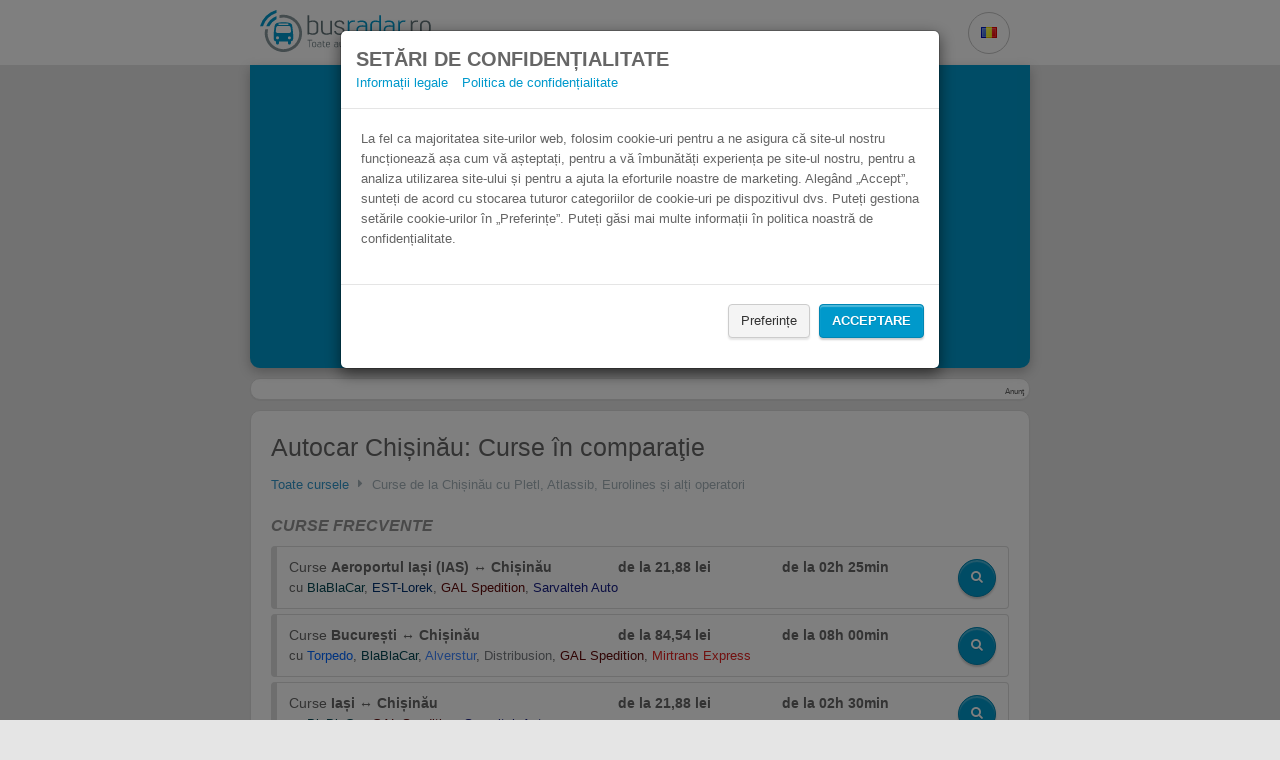

--- FILE ---
content_type: text/html; charset=utf-8
request_url: https://www.busradar.ro/autocar/chisinau/
body_size: 8310
content:
<!doctype html>
<html lang="ro">
 <head prefix="og: http://ogp.me/ns#">
  
  <script>
      window.dataLayer = window.dataLayer || [];
      function gtag(){dataLayer.push(arguments);}
      gtag('js', new Date());

      gtag('config', 'G-FGZHBNWN65');
    </script>
  <meta charset="utf-8">
  <meta name="viewport" content="width=device-width, initial-scale=1.0">
  <meta http-equiv="X-UA-Compatible" content="IE=edge">
  <meta name="language" content="ro">
  <meta name="verification" content>
  <meta name="apple-mobile-web-app-capable" content="yes">
  <meta name="apple-itunes-app" content="app-id=805591188">
  <meta name="google-site-verification" content="cnPjS4bpaqQ-l198dUFilqLQWMwwVGtEo2-ujzGI7hk">
  <meta name="msvalidate.01" content>
  <meta name="description" content="lll➤ Compară toate cursele din Chișinău ca preţ şi confort. Aici găsești toate cursele din Chișinău. Motorul de căutare curse în Europa.">
  <meta property="og:title" content="Curse Chișinău în comparaţie | busradar.ro">
  <meta property="og:image" content="/images/preview-homepage.ro-ro.jpg">
  <meta property="og:description" content="lll➤ Compară toate cursele din Chișinău ca preţ şi confort. Aici găsești toate cursele din Chișinău. Motorul de căutare curse în Europa.">
  <meta name="robots" content="index, follow, noodp">
  <link rel="alternate" href="android-app://de.raumobil.android.busliniensuche/http/www.busradar.ro/autocar/chisinau/">
  <link rel="apple-touch-icon" href="/images/touch_icon_iphone.png">
  <link rel="apple-touch-icon" sizes="76x76" href="/images/touch_icon_ipad.png">
  <link rel="apple-touch-icon" sizes="120x120" href="/images/touch_icon_iphone_retina.png">
  <link rel="apple-touch-icon" sizes="152x152" href="/images/touch_icon_ipad_retina.png">
  <link rel="manifest" href="/data/manifest.ro-ro.json">
  <link href="https://www.busradar.ro/autocar/chisinau/" rel="canonical">
  <title>Curse Chișinău în comparaţie | busradar.ro</title>
  <link rel="alternate" hreflang="de" href="https://www.busliniensuche.de/busverbindungen/chisinau/">
  <link rel="alternate" hreflang="en" href="https://www.busradar.com/coach/chisinau/">
  <link rel="alternate" hreflang="es" href="https://www.busradar.es/autobus/chisinau/">
  <link rel="alternate" hreflang="fr" href="https://www.busradar.fr/autocar/chisinau/">
  <link rel="alternate" hreflang="pl" href="https://www.busradar.pl/rozklad-jazdy-pks/kiszyniow/">
  <link rel="alternate" hreflang="it" href="https://www.busradar.it/pullman/chisinau/">
  <link rel="alternate" hreflang="nl" href="https://www.busradar.nl/intercity-bus/chisinau/">
  <link rel="alternate" hreflang="hr" href="https://www.busradar.hr/autobus/chisinau/">
  <link rel="alternate" hreflang="ru" href="https://www.busradar.ru/avtobus/kishinyov/">
  <link rel="alternate" hreflang="ro" href="https://www.busradar.ro/autocar/chisinau/">
  <link rel="alternate" hreflang="tr" href="https://www.busradar.com.tr/otobus/kisinev/">
  <link rel="alternate" hreflang="bg" href="https://www.busradar.bg/avtobusni-linii/kishinev/">
  <link type="text/css" rel="stylesheet" href="/webpack/styles.min.css?v=210159">
  <script type="text/javascript">
            var googletag = googletag || {};
            googletag.cmd = googletag.cmd || [];
        </script>
  <style>
        .ui-widget {
            font-family: inherit;
            font-size: 17px;
        }

        .autocomplete-country {
            font-size: 15px;
        }
        
        .panel {
            border-radius: 10px;
        }
    </style>
  <script>
        (function() {
			window.__HIDECOOKIEWARNING__ = "";

            window.globalize = {
                shortCulture: 'ro',
                longCulture: 'ro-ro',
                texts: {
                    confirmDeparture: 'Confirmați plecarea',
                    confirmReturn: 'Confirmați sosirea',
                    passengerPopover: 'Unii operatori nu acceptă căutări cu mai mult de 5 pasageri. .<br> Vă recomandăm să căutaţi mai întâi curse pentru nu mai mult de 5 pasageri pentru a găsi cea mai ieftină cursă.',
                    passengerPopoverHint: '<br><strong>Sfat:</strong> Ofertele noastre speciale pentru grupuri le găseşti <a href=\"{0}\">aici</a>.'
                }
            };
        })();
    </script>
  <script type="text/javascript" src="/webpack/datepicker.min.js?v=210159" defer></script>
 </head>
 <body>
  <div id="somethingBroken"></div>
  <noscript>
   <div id="noscript">
    <i class="icon-warning"></i> Activează Javascript pentru a folosi busradar.ro
   </div>
  </noscript>
  <div class="modal modal-noscroll" id="cookieWarning" tabindex="-1" role="dialog" aria-labelledby="cookieWarningLabel">
   <div class="modal-dialog" role="document">
    <div class="modal-content">
     <div class="modal-header">
      <div>
       <span class="h2" style="margin:0; padding:0;" id="cookieWarningHeaderText">Setări de confidențialitate</span> <span class="h2 hide" style="margin:0; padding:0;" id="cookieWarningConfigHeaderText">Setări de confidențialitate</span>
      </div>
      <div>
       <span style="padding-right: 10px;"><a href="/informatiilegale/" target="_blank">Informații legale</a></span> <span style="padding-right: 10px;"><a href="/informatiilegale/#datenschutz" target="_blank">Politica de confidențialitate</a></span>
      </div>
     </div>
     <div class="modal-body">
      <div id="cookie-warning-text">
       <span id="cookieWarningText">La fel ca majoritatea site-urilor web, folosim cookie-uri pentru a ne asigura că site-ul nostru funcționează așa cum vă așteptați, pentru a vă îmbunătăți experiența pe site-ul nostru, pentru a analiza utilizarea site-ului și pentru a ajuta la eforturile noastre de marketing. Alegând „Accept”, sunteți de acord cu stocarea tuturor categoriilor de cookie-uri pe dispozitivul dvs. Puteți gestiona setările cookie-urilor în „Preferințe”. Puteți găsi mai multe informații în politica noastră de confidențialitate.</span> <span id="cookieConfigWarningText" class="hide">Utilizăm cookie-uri pentru a vă îmbunătăți experiența în timp ce navigați prin site. Printre cookie-urile pe care le folosim, unele sunt clasificate ca fiind necesare, deoarece sunt esențiale pentru funcționarea funcțiilor de bază ale site-ului web și sunt stocate în browserul dvs. De asemenea, folosim cookie-uri de la terțe părți care ne ajută să analizăm, să înțelegem modul în care utilizați acest site web și să vă ajutăm în eforturile noastre de marketing pentru a vă îmbunătăți experiența. Aceste cookie-uri vor fi stocate în browser-ul dvs. numai cu acordul dumneavoastră. Vă puteți retrage consimțământul pentru aceste cookie-uri în orice moment. Puteți găsi mai multe informații în politica noastră de confidențialitate.</span>
      </div>
      <div id="cookie-config" class="hide">
       <div class="row" style="padding-top: 10px;">
        <div class="col-md-3 col-sm-3 col-xs-6">
         <div class="switch-container">
          <span class="switch is-small checked" style="background: #b1b1b1 !important; border-color: #b1b1b1 !important;"> <small></small> <input type="checkbox" style="display: none" checked> </span>
         </div>
        </div>
        <div class="col-md-33 col-sm-33 col-xs-30">
         <span> <span id="necessaryMore" style="cursor:pointer"><b>Necesare</b><span id="necessaryCaret" class="caret"></span></span> <span id="necessaryText" class="hide">Te pliki cookies są niezbędne do przeglądania naszej strony i korzystania z jej funkcji. Te pliki cookies będą zazwyczaj plikami sesji pierwszej strony, ale mogą być również generowane przez strony trzecie. Dzieje się tak na przykład w przypadku, gdy istotna funkcja naszej strony internetowej opiera się na narzędziu zewnętrznym (np. kontakt z obsługą klienta za pośrednictwem naszego centrum pomocy).</span></span>
        </div>
       </div>
       <div class="row" style="padding-top: 10px;">
        <div class="col-md-3 col-sm-3 col-xs-6">
         <div class="switch-container">
          <span id="analysis-switch" class="switch is-small"> <small></small> <input id="analysis-switch-checkbox" type="checkbox" style="display: none"> </span>
         </div>
        </div>
        <div class="col-md-33 col-sm-33 col-xs-30">
         <span><span id="analyseMore" style="cursor:pointer"><b>Analize</b> <span id="analyseCaret" class="caret"></span></span> <span id="analyseText" class="hide">Aceste cookie-uri colectează informații despre modul în care utilizatorii folosesc site-ul nostru web, cum ar fi paginile pe care le-au vizitat și pe ce linkuri au făcut clic. Aceste cookie-uri provin de la servicii de analiză terță parte și sunt pentru utilizarea exclusivă a proprietarului site-ului web.</span></span>
        </div>
       </div>
       <div class="row" style="padding-top: 10px;">
        <div class="col-md-3 col-sm-3 col-xs-6">
         <div class="switch-container">
          <span id="ad-switch" class="switch is-small"> <small></small> <input id="ad-switch-checkbox" type="checkbox" style="display: none"> </span>
         </div>
        </div>
        <div class="col-md-33 col-sm-33 col-xs-30">
         <span><span id="adMore" style="cursor:pointer"><b>Publicitate</b> <span id="adCaret" class="caret"></span></span> <span id="adText" class="hide">Aceste cookie-uri urmăresc activitatea dvs. online pentru a ajuta agenții de marketing să ofere publicitate mai relevantă. Aceste cookie-uri pot partaja aceste informații cu alte organizații sau agenți de publicitate. Acestea sunt cookie-uri persistente și aproape întotdeauna de proveniență terță parte.</span></span>
        </div>
       </div>
       <div id="delete-all-cookies-container" class="row hide" style="padding-top: 10px;">
        <button></button>
       </div>
      </div>
     </div>
     <div class="modal-footer">
      <div class="row">
       <button id="cookie-warning-config-btn" style="margin-bottom:10px;" class="btn btn-default">Preferințe</button> <button id="cookie-warning-accept-btn" style="margin-bottom:10px;" class="btn btn-primary">Acceptare</button> <button id="cookie-warning-save-btn" style="margin-bottom:10px;" class="btn btn-default hide">Salvați setările</button> <button id="cookie-warning-accept-btn-2" style="margin-bottom:10px;" class="btn btn-primary hide">Accepta toate</button>
      </div>
     </div>
    </div>
   </div>
  </div>
  <style>
	#cookieWarning {
		background-color: rgba(0, 0, 0, 0.5);
	}
</style>
  <div id="content">
   
   <div class="search-form-container" id="navbar">
    <div class="search-form-inner-container">
     <div class="search-form-header">
      <a href="/">
       <div class="busradar-logo"></div></a>
      <style>
                .busradar-logo {
                    background-image: url(/images/logo.ro-ro.png);
                    background-image: linear-gradient(transparent, transparent), url(/images/logo.ro-ro.svg);
                }
            </style>
      <div class="search-form-header-dropdowns-container">
       <div class="dropdown margin-right">
        <button class="button button-gray button-icon button-header dropdown-toggle" type="button"> <i class="flag flag-ro"></i> </button>
        <ul class="dropdown-content dropdown-window">
    <li><a class="culture-option" href="https://www.busliniensuche.de"><i class="flag flag-de"></i> <span>Deutsch</span><span class="text-muted">German</span></a></li>
    <li><a class="culture-option" href="https://www.busradar.com"><i class="flag flag-en"></i> <span>English</span><span class="text-muted">English</span></a></li>
    <li><a class="culture-option" href="https://www.busradar.es"><i class="flag flag-es"></i> <span>español</span><span class="text-muted">Spanish</span></a></li>
    <li><a class="culture-option" href="https://www.busradar.fr"><i class="flag flag-fr"></i> <span>français</span><span class="text-muted">French</span></a></li>
    <li><a class="culture-option" href="https://www.busradar.pl"><i class="flag flag-pl"></i> <span>polski</span><span class="text-muted">Polish</span></a></li>
    <li><a class="culture-option" href="https://www.busradar.it"><i class="flag flag-it"></i> <span>italiano</span><span class="text-muted">Italian</span></a></li>
    <li><a class="culture-option" href="https://www.busradar.hr"><i class="flag flag-hr"></i> <span>hrvatski</span><span class="text-muted">Croatian</span></a></li>
    <li><a class="culture-option" href="https://www.busradar.com.tr"><i class="flag flag-tr"></i> <span>Türkçe</span><span class="text-muted">Turkish</span></a></li>
    <li><a class="culture-option" href="https://www.busradar.bg"><i class="flag flag-bg"></i> <span>български</span><span class="text-muted">Bulgarian</span></a></li>
</ul>
       </div>
       
      </div>
     </div>
     <div class="search-form-body search-form-has-checkboxes">
      <div class="search-form-seo-text">
       <h1 class="seo-text-headline">Curse Chișinău</h1>
       <div class="seo-text-slogan">
        3 paşi către un bilet de autocar ieftin.
       </div>
      </div>
      <form method="get" action="https://busradar.wl.omio.com/links/5a2f76cf-d33d-4e0a-9b22-8501fd308030" class="search-form" id="landing-search-form" data-analytics-label="landing-page">
       <div class="search-form-inputs-container">
        <div class="multiple-input-container input-container-margin has-search-form-max-width is-align-end">
         <div class="double-input-item-container dropdown">
          <label for="from-input"> Din </label> <input autocomplete="off" class="double-input-left search-form-input multiple-input-left-end has-search-form-focus search-form-from-input" id="from-input" name="departurePosTerm" placeholder="Din" required type="text" value="Chișinău">
          <ul class="dropdown-menu search-form-dropdown-menu" role="menu"></ul>
         </div>
         <div class="double-input-item-container swap-button-orientaton">
          <label for="to-input" class="swap-button-space"> Spre </label> <input autocomplete="off" class="double-input-right search-form-input multiple-input-right-end has-search-form-focus search-form-to-input" id="to-input" name="arrivalPosTerm" placeholder="Spre" required type="text" value>
          <ul class="dropdown-menu dropdown-menu-right search-form-dropdown-menu" role="menu"></ul><button id="swap-button" type="button" class="button button-gray button-icon swap-button" tabindex="-1"> <i class="icon-exchange swap-button-icon"></i> </button>
         </div>
        </div>
        <div class="multiple-input-container input-container-margin has-search-form-max-width is-align-end">
         <div class="double-input-item-container is-relative datepicker-is-loading">
          <div class="date-addons-overlay">
           <div id="previous-when-day" class="date-addons-overlay-button prev-day">
            <i class="icon-caret-left"></i>
           </div>
           <div id="next-when-day" class="date-addons-overlay-button next-day">
            <i class="icon-caret-right"></i>
           </div>
           <div class="date-addons-overlay-button datepicker-spinner">
            <i class="icon-spinner icon-spin"></i>
           </div>
          </div><label for="When"> Plecare </label> <input id="When" type="text" name="departureDate" class="double-input-left search-form-input search-form-when multiple-input-left-end hide-ms-clear has-search-form-focus" autocomplete="off" tabindex="0" data-initial-value="2023-08-25" placeholder="Plecare" required>
         </div>
         <div class="double-input-item-container is-relative datepicker-is-loading">
          <div class="date-addons-overlay">
           <div id="previous-return-day" class="date-addons-overlay-button prev-return-day">
            <i class="icon-caret-left"></i>
           </div>
           <div id="next-return-day" class="date-addons-overlay-button next-return-day">
            <i class="icon-caret-right"></i>
           </div>
           <div id="clear-return-date" class="date-addons-overlay-button">
            <i class="icon-times clear-return-date-icon"></i>
           </div>
           <div class="date-addons-overlay-button datepicker-spinner">
            <i class="icon-spinner icon-spin"></i>
           </div>
          </div><label for="WhenReturn" class="invisible"> întors (facultativ) </label> <input id="WhenReturn" type="text" name="returnDate" class="double-input-right search-form-input search-form-when-return multiple-input-right-end hide-ms-clear has-search-form-focus force-placeholder" autocomplete="off" tabindex="0" data-initial-value placeholder="întors (facultativ)">
         </div>
        </div>
        <div class="passenger-control-container multiple-input-container input-container-margin has-search-form-max-width">
         <button class="button button-gray button-icon multiple-input-left-end passenger-decrease" type="button" id="button-minus" tabindex="-1"> <i class="icon-minus"></i> </button>
         <div class="passenger-input-container">
          <div class="passenger-input-icon-container">
           <i class="icon-user passenger-input-icon"></i>
          </div><input class="search-form-input passenger-input has-search-form-focus" data-max="5" data-min="1" data-val="true" data-val-required="The Pasageri field is required." id="passenger-input" max="99" min="1" name="Passengers" required step="1" tabindex="0" type="number" value="1">
<input type="hidden" id="passenger-ages" name="passengerAges", value=""><input type="hidden" id="locale" name="locale", value="ro">
         </div><button class="button button-gray button-icon multiple-input-right-end passenger-increase" type="button" id="button-plus" tabindex="-1"> <i class="icon-plus"></i> </button>
        </div>
        <div class="search-form-cta has-search-form-max-width">
         <button type="submit" class="button button-orange button-big has-search-form-focus" tabindex="0"> <i class="icon-search"></i> CAUTĂ CURSĂ </button>
        </div>
       </div>
       <div class="search-form-checkboxes">
        <div class="search-form-checkboxes-inner">
         <div class="switch-container" style="display: none">
          <span id="train-switch" class="switch is-small is-blue "> <small></small> <input type="checkbox" name="ShowTrain" style="display: none" value="true"> <input name="ShowTrain" type="hidden" value="false"> </span> Tren
         </div>
         <div class="switch-container" style="display: none">
          <span id="bbc-switch" class="switch is-small is-blue "> <small></small> <input type="checkbox" name="ShowRidesharing" style="display: none" value="true"> <input name="ShowRidesharing" type="hidden" value="false"> </span> BlaBlaCar
         </div>
         <div class="switch-container" style="display: none">
          <span id="booking-switch" class="switch is-small is-blue checked"> <small></small> <input type="checkbox" style="display: none" checked> </span> Caută cazare cu Booking.com
         </div>
        </div>
       </div>
      </form>
     </div>
    </div>
   </div>
   <script>
    var fromInputLmbtfy = "";
    var toInputLmbtfy = "";
    var dateInputLmbtfy = ""; 
</script>
   <div class="container">
    <div class="panel panel-default panel-medium mx-auto">
     <div class="panel-body panel-body-adsense">
      <div class="adsense">
       <div id="div-gpt-ad-1400497095235-0">
        <script type="text/javascript">
                    window.googletag.cmd.push(function() { window.googletag.display('div-gpt-ad-1400497095235-0'); });
                </script>
       </div>
      </div><span class="adlabel pull-right">Anunţ</span>
     </div>
    </div>
    <div class="panel panel-default panel-medium mx-auto">
     <div class="panel-body">
      <div id="landing">
       <h2>Autocar Chișinău: Curse în comparaţie</h2>
       <div class="breadcrump">
        <a href="/autocar/">Toate cursele</a> <i class="icon-caret-right"></i> <span>Curse de la Chișinău cu Pletl, Atlassib, Eurolines și alți operatori</span>
       </div>
       <h3 class="h4">Curse frecvente</h3>
       <div class="route row" style="display: flex; align-items: center;">
        <div class="col-md-33 col-sm-33 col-xs-30">
         <div class="row" style>
          <div class="col-sm-18 col-xs-36">
           <div class="field-name">
            Curse <span style="font-weight: bold">Aeroportul Iași (IAS)</span> ↔ <span style="font-weight: bold">Chișinău</span>
           </div>
          </div>
          <div class="col-sm-9 col-xs-20 col-highlight">
           de la 21,88 lei
          </div>
          <div class="col-sm-9 col-xs-16 col-highlight">
           de la <span>02h 25min</span>
          </div>
         </div>
         <div class="row">
          <div class="col-xs-36 col-highlight-companies">
           cu <span style="color: #054752;">BlaBlaCar</span>, <span style="color: #003170;">EST-Lorek</span>, <span style="color: #610B0B;">GAL Spedition</span>, <span style="color: #192087;">Sarvalteh Auto</span>
          </div>
         </div>
        </div>
        <div class="col-md-3 col-sm-3 col-xs-6 col-btn" style="text-align: right;">
         <a href="https://busradar.wl.omio.com/links/5a2f76cf-d33d-4e0a-9b22-8501fd308030?locale=ro&departurePosTerm=Aeroportul%20Ia%C8%99i%20(IAS)&amp;arrivalPosTerm=Chi%C8%99in%C4%83u&amp;ShowTrain=True&amp;ShowRidesharing=True&amp;passengerAges=26" class="btn btn-primary"> <i class="icon-search"></i> </a>
        </div>
       </div>
       <div class="route row" style="display: flex; align-items: center;">
        <div class="col-md-33 col-sm-33 col-xs-30">
         <div class="row" style>
          <div class="col-sm-18 col-xs-36">
           <div class="field-name">
            Curse <span style="font-weight: bold">București</span> ↔ <span style="font-weight: bold">Chișinău</span>
           </div>
          </div>
          <div class="col-sm-9 col-xs-20 col-highlight">
           de la 84,54 lei
          </div>
          <div class="col-sm-9 col-xs-16 col-highlight">
           de la <span>08h 00min</span>
          </div>
         </div>
         <div class="row">
          <div class="col-xs-36 col-highlight-companies">
           cu <span style="color: #0066FF;">Torpedo</span>, <span style="color: #054752;">BlaBlaCar</span>, <span style="color: #4088FF;">Alverstur</span>, <span style="color: #797C80;">Distribusion</span>, <span style="color: #610B0B;">GAL Spedition</span>, <span style="color: #E32320;">Mirtrans Express</span>
          </div>
         </div>
        </div>
        <div class="col-md-3 col-sm-3 col-xs-6 col-btn" style="text-align: right;">
         <a href="https://busradar.wl.omio.com/links/5a2f76cf-d33d-4e0a-9b22-8501fd308030?locale=ro&departurePosTerm=Bucure%C8%99ti&amp;arrivalPosTerm=Chi%C8%99in%C4%83u&amp;ShowTrain=True&amp;ShowRidesharing=True&amp;passengerAges=26" class="btn btn-primary"> <i class="icon-search"></i> </a>
        </div>
       </div>
       <div class="route row" style="display: flex; align-items: center;">
        <div class="col-md-33 col-sm-33 col-xs-30">
         <div class="row" style>
          <div class="col-sm-18 col-xs-36">
           <div class="field-name">
            Curse <span style="font-weight: bold">Iași</span> ↔ <span style="font-weight: bold">Chișinău</span>
           </div>
          </div>
          <div class="col-sm-9 col-xs-20 col-highlight">
           de la 21,88 lei
          </div>
          <div class="col-sm-9 col-xs-16 col-highlight">
           de la <span>02h 30min</span>
          </div>
         </div>
         <div class="row">
          <div class="col-xs-36 col-highlight-companies">
           cu <span style="color: #054752;">BlaBlaCar</span>, <span style="color: #610B0B;">GAL Spedition</span>, <span style="color: #192087;">Sarvalteh Auto</span>
          </div>
         </div>
        </div>
        <div class="col-md-3 col-sm-3 col-xs-6 col-btn" style="text-align: right;">
         <a href="https://busradar.wl.omio.com/links/5a2f76cf-d33d-4e0a-9b22-8501fd308030?locale=ro&departurePosTerm=Ia%C8%99i&amp;arrivalPosTerm=Chi%C8%99in%C4%83u&amp;ShowTrain=True&amp;ShowRidesharing=True&amp;passengerAges=26" class="btn btn-primary"> <i class="icon-search"></i> </a>
        </div>
       </div>
       <div class="route row" style="display: flex; align-items: center;">
        <div class="col-md-33 col-sm-33 col-xs-30">
         <div class="row" style>
          <div class="col-sm-18 col-xs-36">
           <div class="field-name">
            Curse <span style="font-weight: bold">Aeroportul Internațional „Henri Coandă” București (OTP)</span> ↔ <span style="font-weight: bold">Chișinău</span>
           </div>
          </div>
          <div class="col-sm-9 col-xs-20 col-highlight">
           de la 84,54 lei
          </div>
          <div class="col-sm-9 col-xs-16 col-highlight">
           de la <span>07h 25min</span>
          </div>
         </div>
         <div class="row">
          <div class="col-xs-36 col-highlight-companies">
           cu <span style="color: #4088FF;">Alverstur</span>, <span style="color: #797C80;">Distribusion</span>, <span style="color: #610B0B;">GAL Spedition</span>, <span style="color: #E32320;">Mirtrans Express</span>
          </div>
         </div>
        </div>
        <div class="col-md-3 col-sm-3 col-xs-6 col-btn" style="text-align: right;">
         <a href="https://busradar.wl.omio.com/links/5a2f76cf-d33d-4e0a-9b22-8501fd308030?locale=ro&departurePosTerm=Aeroportul%20Interna%C8%9Bional%20%E2%80%9EHenri%20Coand%C4%83%E2%80%9D%20Bucure%C8%99ti%20(OTP)&amp;arrivalPosTerm=Chi%C8%99in%C4%83u&amp;ShowTrain=True&amp;ShowRidesharing=True&amp;passengerAges=26" class="btn btn-primary"> <i class="icon-search"></i> </a>
        </div>
       </div>
       <div class="route row" style="display: flex; align-items: center;">
        <div class="col-md-33 col-sm-33 col-xs-30">
         <div class="row" style>
          <div class="col-sm-18 col-xs-36">
           <div class="field-name">
            Curse <span style="font-weight: bold">Brașov</span> ↔ <span style="font-weight: bold">Chișinău</span>
           </div>
          </div>
          <div class="col-sm-9 col-xs-20 col-highlight">
           de la 123,36 lei
          </div>
          <div class="col-sm-9 col-xs-16 col-highlight">
           de la <span>08h 00min</span>
          </div>
         </div>
         <div class="row">
          <div class="col-xs-36 col-highlight-companies">
           cu <span style="color: #797C80;">Distribusion</span>, <span style="color: #610B0B;">GAL Spedition</span>, <span style="color: #0066FF;">Express BusLine</span>, <span style="color: #;">Express Busline SRL</span>
          </div>
         </div>
        </div>
        <div class="col-md-3 col-sm-3 col-xs-6 col-btn" style="text-align: right;">
         <a href="https://busradar.wl.omio.com/links/5a2f76cf-d33d-4e0a-9b22-8501fd308030?locale=ro&departurePosTerm=Bra%C8%99ov&amp;arrivalPosTerm=Chi%C8%99in%C4%83u&amp;ShowTrain=True&amp;ShowRidesharing=True&amp;passengerAges=26" class="btn btn-primary"> <i class="icon-search"></i> </a>
        </div>
       </div>
       <div class="price-warning clearfix">
        <div class="pull-right">
         *Preţ inclusiv TVA - modificări provizorii posibile
        </div>
       </div>
       <h3 class="h4">Curse disponibile</h3>
       <div class="row">
        <div class="col-xs-18">
         <ul class="link-list">
          <li><a href="/autocar/aeroportul-iasi-ias/chisinau/" title="Curse Chișinău ↔ Aeroportul Iași (IAS)">Curse Chișinău ↔ Aeroportul Iași (IAS)</a></li>
          <li><a href="/autocar/bucuresti/chisinau/" title="Curse Chișinău ↔ București">Curse Chișinău ↔ București</a></li>
          <li><a href="/autocar/chisinau/iasi/" title="Curse Chișinău ↔ Iași">Curse Chișinău ↔ Iași</a></li>
          <li><a href="/autocar/aeroportul-international-henri-coanda-bucuresti-otp/chisinau/" title="Curse Chișinău ↔ Aeroportul Internațional „Henri Coandă” București (OTP)">Curse Chișinău ↔ Aeroportul Internațional „Henri Coandă” București (OTP)</a></li>
          <li><a href="/autocar/brasov/chisinau/" title="Curse Chișinău ↔ Brașov">Curse Chișinău ↔ Brașov</a></li>
          <li><a href="/autocar/chisinau/varsovia/" title="Curse Chișinău ↔ Varșovia">Curse Chișinău ↔ Varșovia</a></li>
          <li><a href="/autocar/chisinau/sibiu/" title="Curse Chișinău ↔ Sibiu">Curse Chișinău ↔ Sibiu</a></li>
          <li><a href="/autocar/chisinau/ungheni-moldova/" title="Curse Chișinău ↔ Ungheni, Moldova">Curse Chișinău ↔ Ungheni, Moldova</a></li>
          <li><a href="/autocar/chisinau/cluj-napoca/" title="Curse Chișinău ↔ Cluj-Napoca">Curse Chișinău ↔ Cluj-Napoca</a></li>
          <li><a href="/autocar/cernauti-ucraina/chisinau/" title="Curse Chișinău ↔ Cernăuți, Ucraina">Curse Chișinău ↔ Cernăuți, Ucraina</a></li>
         </ul>
        </div>
        <div class="col-xs-18">
         <ul class="link-list">
          <li><a href="/autocar/bacau/chisinau/" title="Curse Chișinău ↔ Bacău">Curse Chișinău ↔ Bacău</a></li>
          <li><a href="/autocar/chisinau/galati/" title="Curse Chișinău ↔ Galați">Curse Chișinău ↔ Galați</a></li>
          <li><a href="/autocar/chisinau/timisoara/" title="Curse Chișinău ↔ Timișoara">Curse Chișinău ↔ Timișoara</a></li>
          <li><a href="/autocar/chisinau/otopeni/" title="Curse Chișinău ↔ Otopeni">Curse Chișinău ↔ Otopeni</a></li>
          <li><a href="/autocar/chisinau/kiev/" title="Curse Chișinău ↔ Kiev">Curse Chișinău ↔ Kiev</a></li>
          <li><a href="/autocar/barlad/chisinau/" title="Curse Chișinău ↔ Bârlad">Curse Chișinău ↔ Bârlad</a></li>
          <li><a href="/autocar/arad/chisinau/" title="Curse Chișinău ↔ Arad">Curse Chișinău ↔ Arad</a></li>
          <li><a href="/autocar/chisinau/husi/" title="Curse Chișinău ↔ Huși">Curse Chișinău ↔ Huși</a></li>
          <li><a href="/autocar/chisinau/odesa/" title="Curse Chișinău ↔ Odesa">Curse Chișinău ↔ Odesa</a></li>
          <li><a href="/autocar/chisinau/ploiesti/" title="Curse Chișinău ↔ Ploiești">Curse Chișinău ↔ Ploiești</a></li>
         </ul>
        </div>
       </div>
       <div class="clearfix">
        <div class="pull-right">
         <ul class="pagination">
          <li class="disabled"><span> «</span></li>
          <li class="active"><a>1</a></li>
          <li><a href="/autocar/chisinau/sitemap2/">2</a></li>
          <li><a href="/autocar/chisinau/sitemap3/">3</a></li>
          <li><a href="/autocar/chisinau/sitemap4/">4</a></li>
          <li><a href="/autocar/chisinau/sitemap5/">5</a></li>
          <li><span>...</span></li>
          <li><a href="/autocar/chisinau/sitemap7/">7</a></li>
          <li><a href="/autocar/chisinau/sitemap2/">»</a></li>
         </ul>
        </div>
       </div>
      </div>
     </div>
    </div>
    <div class="panel panel-default panel-medium mx-auto">
     <div class="panel-body">
     </div>
    </div>
   </div>
  </div><!-- google_ad_section_end --> <!-- google_ad_section_start(weight=ignore) -->
  <div id="footer">
   <div class="container">
    <div id="about">
     <div class="row">
      <div class="col-md-20">
       <div class="col-xs-18 col-text">
        <div class="h3">
         Despre noi
        </div>
        <p>Busradar.ro este motorul de căutare care vă ajută să comparați cursele de autocar sau autobuz pe distanță lungă și să găsiți cea mai bună&nbsp;ofertă ca&nbsp;preț și confort pentru dumneavoastră.</p>
        <div class="social-buttons">
         <div class="h3">
          Social Media
         </div><a title="Facebook" href="https://www.facebook.com/busradarro" target="_blank"> <i class="icon-facebook"></i> </a> <a title="Twitter" href="https://twitter.com/busradarcom" target="_blank"> <i class="icon-twitter"></i> </a>
        </div>
       </div>
       <div class="col-xs-18 col-links" id="press">
        <div class="h3">
         Presă
        </div>
        <ul>
         <li><a href="/presa/">Dosar de presă</a></li>
         <li><a href="/widget/">Widget pentru Webmaster</a></li>
         <li><a href="/blog/">Blog Autocare</a></li>
         <li><a href="/clienti/">Pentru operatori</a></li>
         <li><a href="/parteneridepublicitate/">Plasează o publicitate</a></li>
         <li><a href="/drepturilepasagerilor/">Drepturile pasagerilor</a></li>
        </ul>
       </div>
      </div>
      <div class="col-sm-12 col-links hidden-xs hidden-sm">
       <div class="h3">
        Ultimele intrări pe blog
       </div>
       <ul>
        <li><a href="/blog/destinatii-de-iarna-pentru-toata-familia/">Destinații de iarnă pentru toată familia</a></li>
        <li><a href="/blog/litoralul-romanesc/">Litoralul Românesc</a></li>
        <li><a href="/blog/cele-mai-cautate-city-breaks-din-romania/">Cele mai căutate city break-uri din România</a></li>
       </ul>
      </div>
     </div>
    </div>
   </div>
   <div id="copyright">
    <div class="container">
     <div class="pull-left">
      <a href="/informatiilegale/">Informații legale</a> <a href="/informatiilegale/#datenschutz">Politica de confidențialitate</a> <a class="busConnections-margin-right" href="/autocar/">Toate cursele</a> <a class="busConnections-margin-right">2</a> <a class="busConnections-margin-right" href="/autocar3/">3</a> <a href="/autocar4/">4</a>
     </div>
     <div class="pull-right hidden-xs">
      © Copyright 2012 - 2023 | All rights reserved | Toate drepturile rezervate
     </div>
    </div>
   </div>
   <div class="cd-container">
    <div class="cd-top"></div>
   </div>
  </div><!-- google_ad_section_end -->
  <div id="outdated">
   <h6>Browser-ul dumneavoastră nu este actualizat!</h6>
   <p>Actualizează browser-ul pentru a vedea pagina corect. <a id="btnUpdateBrowser" href="http://outdatedbrowser.com/ro">Actualizează browser-ul acum </a></p>
   <p class="last"><a href="#" id="btnCloseUpdateBrowser" title="Închide">×</a></p>
  </div>
  <script type="text/javascript" src="/scripts/libraries/outdated-browser.min.js?v=210159" async></script>
  <script type="text/javascript">
    var setupPaths = setupPaths ||
        function(gp) {
            gp.setBaseContentPath('/');
            gp.setBasePath('/');
            gp.setApiBasePath('/api2/');
            gp.setAutocompleteBasePath('https://autocompletion.green-parrot.net/');
        };
</script>
  <script>
    window.isDebug = true;
</script>
  <script type="text/javascript" src="/webpack/scripts.ro-ro.min.js?v=210159"></script>
  <script type="text/javascript" src="/webpack/core.min.js?v=210159"></script>
  <script type="text/javascript" src="/webpack/booking-com.min.js?v=210159" defer></script>
  <script type="text/javascript">
    /* global Zenbox */

    $(function () {
        if (!GP) {
            if (!$("#something-broken").length) {
                $("#somethingBroken").prepend($('<div id="something-broken" class="something-broken">Ceva nu a mers bine. <a href=".">Ceva nu a mers bine. Actualizeaz&#x103; pagina.</a></div>'));
            }
        }
    });
</script>
  <script type="text/javascript">
	$(function () {
		var cookies = window.__COOKIES__;

		var stickyBannerContainer = $('#sticky-banner-container');
		var cookieContentContainer = $("#cookie-content-container");
		var hasConfiguredOrAcceptedCookies = !!cookies.get('CookieConfiguredOrAccepted');
		
		if (!hasConfiguredOrAcceptedCookies) {
			cookieContentContainer.show();			              

			stickyBannerContainer.find('#cookieaccept').click(function () {
				cookieContentContainer.remove();
				$('body').css("margin-top", stickyBannerContainer.height());

				analytics.sendEvent("DSGVO OK", "Click", "");
				cookies.set('CookieConfiguredOrAccepted', 1, { expires: 365, path: '/' });
				cookies.set('CookieAnalysis', 1, { expires: 365, path: '/' });
				cookies.set('CookieAd', 1, { expires: 365, path: '/' });
			});

			stickyBannerContainer.find("#cookieconfigure").click(function () {
				cookieContentContainer.remove();
				$('body').css("margin-top", stickyBannerContainer.height());

				cookies.set("CookieConfiguredOrAccepted", 1, { expires: 365, path: '/' });
				window.location.replace("/cookie");
			});

			$('body').css("margin-top", stickyBannerContainer.height());  
		}		
	});
</script>
  <script type="text/javascript">
        var google_conversion_id = '';
        var google_custom_params = window.google_tag_params;
        var google_remarketing_only = true;
    </script>
  <script type="text/javascript" src="/webpack/passengers-mapper.min.js" defer />

<script id="ze-snippet" src="https://static.zdassets.com/ekr/snippet.js?key=d2d21027-62f4-4929-8b45-5a0876d7a93a">
	var langCode = "ro";
	zE('webWidget', 'setLocale', langCode);
</script>
 </body>
</html>